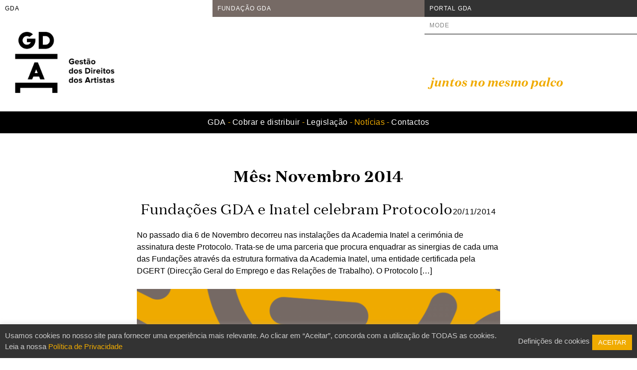

--- FILE ---
content_type: text/html; charset=UTF-8
request_url: https://www.gda.pt/2014/11/
body_size: 11638
content:
<!doctype html>
<html lang="pt-pt">
<head>
	<!-- Global site tag (gtag.js) - Google Analytics -->
	
	
	<meta charset="UTF-8">
	<meta name="viewport" content="width=device-width, initial-scale=1">
	<link rel="profile" href="https://gmpg.org/xfn/11">
	<meta name='robots' content='noindex, follow' />
	<style>img:is([sizes="auto" i], [sizes^="auto," i]) { contain-intrinsic-size: 3000px 1500px }</style>
	
	<!-- This site is optimized with the Yoast SEO plugin v25.9 - https://yoast.com/wordpress/plugins/seo/ -->
	<title>Novembro 2014 &#8211; GDA</title>
	<meta property="og:locale" content="pt_PT" />
	<meta property="og:type" content="website" />
	<meta property="og:title" content="Novembro 2014 &#8211; GDA" />
	<meta property="og:url" content="https://www.gda.pt/2014/11/" />
	<meta property="og:site_name" content="GDA" />
	<meta property="og:image" content="https://www.gda.pt/wp-content/uploads/2021/07/GDAtripleA.png" />
	<meta property="og:image:width" content="1462" />
	<meta property="og:image:height" content="428" />
	<meta property="og:image:type" content="image/png" />
	<meta name="twitter:card" content="summary_large_image" />
	<meta name="twitter:site" content="@Fundacao_GDA" />
	<script data-jetpack-boost="ignore" type="application/ld+json" class="yoast-schema-graph">{"@context":"https://schema.org","@graph":[{"@type":"CollectionPage","@id":"https://www.gda.pt/2014/11/","url":"https://www.gda.pt/2014/11/","name":"Novembro 2014 &#8211; GDA","isPartOf":{"@id":"https://www.gda.pt/#website"},"primaryImageOfPage":{"@id":"https://www.gda.pt/2014/11/#primaryimage"},"image":{"@id":"https://www.gda.pt/2014/11/#primaryimage"},"thumbnailUrl":"https://www.gda.pt/wp-content/uploads/2020/04/fGDA_Img_Noticia_08.png","breadcrumb":{"@id":"https://www.gda.pt/2014/11/#breadcrumb"},"inLanguage":"pt-PT"},{"@type":"ImageObject","inLanguage":"pt-PT","@id":"https://www.gda.pt/2014/11/#primaryimage","url":"https://www.gda.pt/wp-content/uploads/2020/04/fGDA_Img_Noticia_08.png","contentUrl":"https://www.gda.pt/wp-content/uploads/2020/04/fGDA_Img_Noticia_08.png","width":1600,"height":900},{"@type":"BreadcrumbList","@id":"https://www.gda.pt/2014/11/#breadcrumb","itemListElement":[{"@type":"ListItem","position":1,"name":"Home","item":"https://www.gda.pt/"},{"@type":"ListItem","position":2,"name":"Archives for Novembro 2014"}]},{"@type":"WebSite","@id":"https://www.gda.pt/#website","url":"https://www.gda.pt/","name":"GDA","description":"Juntos no mesmo palco","publisher":{"@id":"https://www.gda.pt/#organization"},"potentialAction":[{"@type":"SearchAction","target":{"@type":"EntryPoint","urlTemplate":"https://www.gda.pt/?s={search_term_string}"},"query-input":{"@type":"PropertyValueSpecification","valueRequired":true,"valueName":"search_term_string"}}],"inLanguage":"pt-PT"},{"@type":"Organization","@id":"https://www.gda.pt/#organization","name":"GDA — Gestão dos Direitos dos Artistas","url":"https://www.gda.pt/","logo":{"@type":"ImageObject","inLanguage":"pt-PT","@id":"https://www.gda.pt/#/schema/logo/image/","url":"https://www.gda.pt/wp-content/uploads/2020/09/GDA-Marca-Hor-RGB-Positiva-e1601478813897.jpg","contentUrl":"https://www.gda.pt/wp-content/uploads/2020/09/GDA-Marca-Hor-RGB-Positiva-e1601478813897.jpg","width":700,"height":501,"caption":"GDA — Gestão dos Direitos dos Artistas"},"image":{"@id":"https://www.gda.pt/#/schema/logo/image/"},"sameAs":["https://www.facebook.com/fundacaogda/","https://x.com/Fundacao_GDA","https://www.instagram.com/fundacao_gda","https://www.linkedin.com/company/fundação-gda/"]}]}</script>
	<!-- / Yoast SEO plugin. -->


<link rel='dns-prefetch' href='//ajax.googleapis.com' />
<link rel='dns-prefetch' href='//stats.wp.com' />
<link rel='preconnect' href='//c0.wp.com' />
<link rel="alternate" type="application/rss+xml" title="GDA &raquo; Feed" href="https://www.gda.pt/feed/" />
<link rel="alternate" type="application/rss+xml" title="GDA &raquo; Feed de comentários" href="https://www.gda.pt/comments/feed/" />
<link rel='stylesheet' id='all-css-dee7e1ef8a78e4fd5336aa1ec8a3551c' href='https://www.gda.pt/wp-content/boost-cache/static/a2db0dfc98.min.css' type='text/css' media='all' />
<style id='classic-theme-styles-inline-css'>
/*! This file is auto-generated */
.wp-block-button__link{color:#fff;background-color:#32373c;border-radius:9999px;box-shadow:none;text-decoration:none;padding:calc(.667em + 2px) calc(1.333em + 2px);font-size:1.125em}.wp-block-file__button{background:#32373c;color:#fff;text-decoration:none}
</style>
<style id='jetpack-sharing-buttons-style-inline-css'>
.jetpack-sharing-buttons__services-list{display:flex;flex-direction:row;flex-wrap:wrap;gap:0;list-style-type:none;margin:5px;padding:0}.jetpack-sharing-buttons__services-list.has-small-icon-size{font-size:12px}.jetpack-sharing-buttons__services-list.has-normal-icon-size{font-size:16px}.jetpack-sharing-buttons__services-list.has-large-icon-size{font-size:24px}.jetpack-sharing-buttons__services-list.has-huge-icon-size{font-size:36px}@media print{.jetpack-sharing-buttons__services-list{display:none!important}}.editor-styles-wrapper .wp-block-jetpack-sharing-buttons{gap:0;padding-inline-start:0}ul.jetpack-sharing-buttons__services-list.has-background{padding:1.25em 2.375em}
</style>
<style id='global-styles-inline-css'>
:root{--wp--preset--aspect-ratio--square: 1;--wp--preset--aspect-ratio--4-3: 4/3;--wp--preset--aspect-ratio--3-4: 3/4;--wp--preset--aspect-ratio--3-2: 3/2;--wp--preset--aspect-ratio--2-3: 2/3;--wp--preset--aspect-ratio--16-9: 16/9;--wp--preset--aspect-ratio--9-16: 9/16;--wp--preset--color--black: #000000;--wp--preset--color--cyan-bluish-gray: #abb8c3;--wp--preset--color--white: #ffffff;--wp--preset--color--pale-pink: #f78da7;--wp--preset--color--vivid-red: #cf2e2e;--wp--preset--color--luminous-vivid-orange: #ff6900;--wp--preset--color--luminous-vivid-amber: #fcb900;--wp--preset--color--light-green-cyan: #7bdcb5;--wp--preset--color--vivid-green-cyan: #00d084;--wp--preset--color--pale-cyan-blue: #8ed1fc;--wp--preset--color--vivid-cyan-blue: #0693e3;--wp--preset--color--vivid-purple: #9b51e0;--wp--preset--gradient--vivid-cyan-blue-to-vivid-purple: linear-gradient(135deg,rgba(6,147,227,1) 0%,rgb(155,81,224) 100%);--wp--preset--gradient--light-green-cyan-to-vivid-green-cyan: linear-gradient(135deg,rgb(122,220,180) 0%,rgb(0,208,130) 100%);--wp--preset--gradient--luminous-vivid-amber-to-luminous-vivid-orange: linear-gradient(135deg,rgba(252,185,0,1) 0%,rgba(255,105,0,1) 100%);--wp--preset--gradient--luminous-vivid-orange-to-vivid-red: linear-gradient(135deg,rgba(255,105,0,1) 0%,rgb(207,46,46) 100%);--wp--preset--gradient--very-light-gray-to-cyan-bluish-gray: linear-gradient(135deg,rgb(238,238,238) 0%,rgb(169,184,195) 100%);--wp--preset--gradient--cool-to-warm-spectrum: linear-gradient(135deg,rgb(74,234,220) 0%,rgb(151,120,209) 20%,rgb(207,42,186) 40%,rgb(238,44,130) 60%,rgb(251,105,98) 80%,rgb(254,248,76) 100%);--wp--preset--gradient--blush-light-purple: linear-gradient(135deg,rgb(255,206,236) 0%,rgb(152,150,240) 100%);--wp--preset--gradient--blush-bordeaux: linear-gradient(135deg,rgb(254,205,165) 0%,rgb(254,45,45) 50%,rgb(107,0,62) 100%);--wp--preset--gradient--luminous-dusk: linear-gradient(135deg,rgb(255,203,112) 0%,rgb(199,81,192) 50%,rgb(65,88,208) 100%);--wp--preset--gradient--pale-ocean: linear-gradient(135deg,rgb(255,245,203) 0%,rgb(182,227,212) 50%,rgb(51,167,181) 100%);--wp--preset--gradient--electric-grass: linear-gradient(135deg,rgb(202,248,128) 0%,rgb(113,206,126) 100%);--wp--preset--gradient--midnight: linear-gradient(135deg,rgb(2,3,129) 0%,rgb(40,116,252) 100%);--wp--preset--font-size--small: 13px;--wp--preset--font-size--medium: 20px;--wp--preset--font-size--large: 36px;--wp--preset--font-size--x-large: 42px;--wp--preset--spacing--20: 0.44rem;--wp--preset--spacing--30: 0.67rem;--wp--preset--spacing--40: 1rem;--wp--preset--spacing--50: 1.5rem;--wp--preset--spacing--60: 2.25rem;--wp--preset--spacing--70: 3.38rem;--wp--preset--spacing--80: 5.06rem;--wp--preset--shadow--natural: 6px 6px 9px rgba(0, 0, 0, 0.2);--wp--preset--shadow--deep: 12px 12px 50px rgba(0, 0, 0, 0.4);--wp--preset--shadow--sharp: 6px 6px 0px rgba(0, 0, 0, 0.2);--wp--preset--shadow--outlined: 6px 6px 0px -3px rgba(255, 255, 255, 1), 6px 6px rgba(0, 0, 0, 1);--wp--preset--shadow--crisp: 6px 6px 0px rgba(0, 0, 0, 1);}:where(.is-layout-flex){gap: 0.5em;}:where(.is-layout-grid){gap: 0.5em;}body .is-layout-flex{display: flex;}.is-layout-flex{flex-wrap: wrap;align-items: center;}.is-layout-flex > :is(*, div){margin: 0;}body .is-layout-grid{display: grid;}.is-layout-grid > :is(*, div){margin: 0;}:where(.wp-block-columns.is-layout-flex){gap: 2em;}:where(.wp-block-columns.is-layout-grid){gap: 2em;}:where(.wp-block-post-template.is-layout-flex){gap: 1.25em;}:where(.wp-block-post-template.is-layout-grid){gap: 1.25em;}.has-black-color{color: var(--wp--preset--color--black) !important;}.has-cyan-bluish-gray-color{color: var(--wp--preset--color--cyan-bluish-gray) !important;}.has-white-color{color: var(--wp--preset--color--white) !important;}.has-pale-pink-color{color: var(--wp--preset--color--pale-pink) !important;}.has-vivid-red-color{color: var(--wp--preset--color--vivid-red) !important;}.has-luminous-vivid-orange-color{color: var(--wp--preset--color--luminous-vivid-orange) !important;}.has-luminous-vivid-amber-color{color: var(--wp--preset--color--luminous-vivid-amber) !important;}.has-light-green-cyan-color{color: var(--wp--preset--color--light-green-cyan) !important;}.has-vivid-green-cyan-color{color: var(--wp--preset--color--vivid-green-cyan) !important;}.has-pale-cyan-blue-color{color: var(--wp--preset--color--pale-cyan-blue) !important;}.has-vivid-cyan-blue-color{color: var(--wp--preset--color--vivid-cyan-blue) !important;}.has-vivid-purple-color{color: var(--wp--preset--color--vivid-purple) !important;}.has-black-background-color{background-color: var(--wp--preset--color--black) !important;}.has-cyan-bluish-gray-background-color{background-color: var(--wp--preset--color--cyan-bluish-gray) !important;}.has-white-background-color{background-color: var(--wp--preset--color--white) !important;}.has-pale-pink-background-color{background-color: var(--wp--preset--color--pale-pink) !important;}.has-vivid-red-background-color{background-color: var(--wp--preset--color--vivid-red) !important;}.has-luminous-vivid-orange-background-color{background-color: var(--wp--preset--color--luminous-vivid-orange) !important;}.has-luminous-vivid-amber-background-color{background-color: var(--wp--preset--color--luminous-vivid-amber) !important;}.has-light-green-cyan-background-color{background-color: var(--wp--preset--color--light-green-cyan) !important;}.has-vivid-green-cyan-background-color{background-color: var(--wp--preset--color--vivid-green-cyan) !important;}.has-pale-cyan-blue-background-color{background-color: var(--wp--preset--color--pale-cyan-blue) !important;}.has-vivid-cyan-blue-background-color{background-color: var(--wp--preset--color--vivid-cyan-blue) !important;}.has-vivid-purple-background-color{background-color: var(--wp--preset--color--vivid-purple) !important;}.has-black-border-color{border-color: var(--wp--preset--color--black) !important;}.has-cyan-bluish-gray-border-color{border-color: var(--wp--preset--color--cyan-bluish-gray) !important;}.has-white-border-color{border-color: var(--wp--preset--color--white) !important;}.has-pale-pink-border-color{border-color: var(--wp--preset--color--pale-pink) !important;}.has-vivid-red-border-color{border-color: var(--wp--preset--color--vivid-red) !important;}.has-luminous-vivid-orange-border-color{border-color: var(--wp--preset--color--luminous-vivid-orange) !important;}.has-luminous-vivid-amber-border-color{border-color: var(--wp--preset--color--luminous-vivid-amber) !important;}.has-light-green-cyan-border-color{border-color: var(--wp--preset--color--light-green-cyan) !important;}.has-vivid-green-cyan-border-color{border-color: var(--wp--preset--color--vivid-green-cyan) !important;}.has-pale-cyan-blue-border-color{border-color: var(--wp--preset--color--pale-cyan-blue) !important;}.has-vivid-cyan-blue-border-color{border-color: var(--wp--preset--color--vivid-cyan-blue) !important;}.has-vivid-purple-border-color{border-color: var(--wp--preset--color--vivid-purple) !important;}.has-vivid-cyan-blue-to-vivid-purple-gradient-background{background: var(--wp--preset--gradient--vivid-cyan-blue-to-vivid-purple) !important;}.has-light-green-cyan-to-vivid-green-cyan-gradient-background{background: var(--wp--preset--gradient--light-green-cyan-to-vivid-green-cyan) !important;}.has-luminous-vivid-amber-to-luminous-vivid-orange-gradient-background{background: var(--wp--preset--gradient--luminous-vivid-amber-to-luminous-vivid-orange) !important;}.has-luminous-vivid-orange-to-vivid-red-gradient-background{background: var(--wp--preset--gradient--luminous-vivid-orange-to-vivid-red) !important;}.has-very-light-gray-to-cyan-bluish-gray-gradient-background{background: var(--wp--preset--gradient--very-light-gray-to-cyan-bluish-gray) !important;}.has-cool-to-warm-spectrum-gradient-background{background: var(--wp--preset--gradient--cool-to-warm-spectrum) !important;}.has-blush-light-purple-gradient-background{background: var(--wp--preset--gradient--blush-light-purple) !important;}.has-blush-bordeaux-gradient-background{background: var(--wp--preset--gradient--blush-bordeaux) !important;}.has-luminous-dusk-gradient-background{background: var(--wp--preset--gradient--luminous-dusk) !important;}.has-pale-ocean-gradient-background{background: var(--wp--preset--gradient--pale-ocean) !important;}.has-electric-grass-gradient-background{background: var(--wp--preset--gradient--electric-grass) !important;}.has-midnight-gradient-background{background: var(--wp--preset--gradient--midnight) !important;}.has-small-font-size{font-size: var(--wp--preset--font-size--small) !important;}.has-medium-font-size{font-size: var(--wp--preset--font-size--medium) !important;}.has-large-font-size{font-size: var(--wp--preset--font-size--large) !important;}.has-x-large-font-size{font-size: var(--wp--preset--font-size--x-large) !important;}
:where(.wp-block-post-template.is-layout-flex){gap: 1.25em;}:where(.wp-block-post-template.is-layout-grid){gap: 1.25em;}
:where(.wp-block-columns.is-layout-flex){gap: 2em;}:where(.wp-block-columns.is-layout-grid){gap: 2em;}
:root :where(.wp-block-pullquote){font-size: 1.5em;line-height: 1.6;}
</style>




<link rel="https://api.w.org/" href="https://www.gda.pt/wp-json/" />
<meta name="generator" content="WPML ver:4.8.1 stt:41;" />
	<style>img#wpstats{display:none}</style>
			
	
		<style type="text/css">
					.site-title,
			.site-description {
				position: absolute;
				clip: rect(1px, 1px, 1px, 1px);
			}
				</style>
		<link rel="icon" href="https://www.gda.pt/wp-content/uploads/2020/04/cropped-logo_gda_icon-32x32.png" sizes="32x32" />
<link rel="icon" href="https://www.gda.pt/wp-content/uploads/2020/04/cropped-logo_gda_icon-192x192.png" sizes="192x192" />
<link rel="apple-touch-icon" href="https://www.gda.pt/wp-content/uploads/2020/04/cropped-logo_gda_icon-180x180.png" />
<meta name="msapplication-TileImage" content="https://www.gda.pt/wp-content/uploads/2020/04/cropped-logo_gda_icon-270x270.png" />
	<link type="text/css" rel="stylesheet" href="//fast.fonts.net/cssapi/511b79ac-07a4-46e5-aab9-0aacca15430f.css">
    <link type="text/css" rel="stylesheet" href="https://use.fontawesome.com/e7b609b956.css" media="all">
</head>

<body class="archive date wp-custom-logo wp-theme-gda hfeed">
<!-- CROSS NAV -->
<nav class="cross-nav">
	<a href="#" class="cross-link-gda active">GDA</a>	
	<a href="https://www.fundacaogda.pt" class="cross-link-fgda">FUNDAÇÃO GDA</a>
	<a href="https://portal.gda.pt/Login.aspx" class="cross-link-extra" target="_blank">PORTAL GDA</a>
</nav>
<!-- /CROSS NAV -->

<div id="page" class="site">
	<a class="skip-link screen-reader-text" href="#content">Skip to content</a>
	<header id="masthead" class="site-header">
		<div class="moto">juntos no mesmo palco</div>
		<div class="site-branding">
			<a href="https://www.gda.pt/" class="custom-logo-link" rel="home"><img width="1000" height="613" src="https://www.gda.pt/wp-content/uploads/2020/04/logo_gda_crop.jpg" class="custom-logo" alt="GDA" decoding="async" fetchpriority="high" srcset="https://www.gda.pt/wp-content/uploads/2020/04/logo_gda_crop.jpg 1000w, https://www.gda.pt/wp-content/uploads/2020/04/logo_gda_crop-300x184.jpg 300w, https://www.gda.pt/wp-content/uploads/2020/04/logo_gda_crop-768x471.jpg 768w" sizes="(max-width: 1000px) 100vw, 1000px" /></a>				<p class="site-title"><a href="https://www.gda.pt/" rel="home">GDA</a></p>
								<p class="site-description">Juntos no mesmo palco</p>
					</div><!-- .site-branding -->
		<!-- Custom Menu -->
		<ul id="menu-header-menu" class="menu"><li id="menu-item-28" class="menu-item menu-item-type-custom menu-item-object-custom menu-item-28"><a target="_blank" href="https://mode.fundacaogda.pt">MODE</a></li>
</ul>		<!-- /Custom Menu -->
	</header><!-- #masthead -->
	<nav id="site-navigation" class="main-navigation">
		<button class="menu-toggle" aria-controls="primary-menu" aria-expanded="false"></button>
		<ul id="primary-menu" class="menu"><li id="menu-item-23" class="menu-item menu-item-type-post_type menu-item-object-page menu-item-has-children menu-item-23"><a href="https://www.gda.pt/gda/">GDA</a>
<ul class="sub-menu">
	<li id="menu-item-32" class="menu-item menu-item-type-post_type menu-item-object-page menu-item-32"><a href="https://www.gda.pt/gda/quem-somos/">Quem somos?</a></li>
	<li id="menu-item-289" class="menu-item menu-item-type-post_type menu-item-object-page menu-item-289"><a href="https://www.gda.pt/gda/o-que-fazemos/">O que fazemos?</a></li>
	<li id="menu-item-348" class="menu-item menu-item-type-post_type menu-item-object-page menu-item-348"><a href="https://www.gda.pt/gda/transparencia/">Transparência</a></li>
	<li id="menu-item-347" class="menu-item menu-item-type-post_type menu-item-object-page menu-item-347"><a href="https://www.gda.pt/gda/representantes-estrangeiros/">Representantes Estrangeiros</a></li>
	<li id="menu-item-346" class="menu-item menu-item-type-post_type menu-item-object-page menu-item-346"><a href="https://www.gda.pt/gda/outras-entidades/">Outras Entidades</a></li>
	<li id="menu-item-345" class="menu-item menu-item-type-post_type menu-item-object-page menu-item-345"><a href="https://www.gda.pt/gda/equipa/">Equipa</a></li>
</ul>
</li>
<li id="menu-item-22" class="menu-item menu-item-type-post_type menu-item-object-page menu-item-has-children menu-item-22"><a href="https://www.gda.pt/cobrar-e-distribuir/">Cobrar e distribuir</a>
<ul class="sub-menu">
	<li id="menu-item-440" class="menu-item menu-item-type-post_type menu-item-object-page menu-item-440"><a href="https://www.gda.pt/cobrar-e-distribuir/inscricao/">Inscrição</a></li>
	<li id="menu-item-437" class="menu-item menu-item-type-post_type menu-item-object-page menu-item-437"><a href="https://www.gda.pt/cobrar-e-distribuir/apoio-ao-cooperador/">Apoio ao Cooperador</a></li>
	<li id="menu-item-441" class="menu-item menu-item-type-post_type menu-item-object-page menu-item-441"><a href="https://www.gda.pt/cobrar-e-distribuir/registo-de-repertorio/">Registo de Repertório</a></li>
	<li id="menu-item-438" class="menu-item menu-item-type-post_type menu-item-object-page menu-item-438"><a href="https://www.gda.pt/cobrar-e-distribuir/cobrancas-e-tarifas/">Cobranças e Tarifas</a></li>
	<li id="menu-item-439" class="menu-item menu-item-type-post_type menu-item-object-page menu-item-439"><a href="https://www.gda.pt/cobrar-e-distribuir/distribuicao/">Distribuição</a></li>
</ul>
</li>
<li id="menu-item-21" class="menu-item menu-item-type-post_type menu-item-object-page menu-item-has-children menu-item-21"><a href="https://www.gda.pt/legislacao/">Legislação</a>
<ul class="sub-menu">
	<li id="menu-item-444" class="menu-item menu-item-type-post_type menu-item-object-page menu-item-444"><a href="https://www.gda.pt/legislacao/legislacao/">Legislação</a></li>
	<li id="menu-item-442" class="menu-item menu-item-type-post_type menu-item-object-page menu-item-442"><a href="https://www.gda.pt/legislacao/comentarios-juridicos/">Comentário Jurídico</a></li>
	<li id="menu-item-443" class="menu-item menu-item-type-post_type menu-item-object-page menu-item-443"><a href="https://www.gda.pt/legislacao/documentos-uteis/">Documentos Úteis</a></li>
</ul>
</li>
<li id="menu-item-313" class="menu-item menu-item-type-post_type menu-item-object-page current_page_parent menu-item-313"><a href="https://www.gda.pt/noticias/">Notícias</a></li>
<li id="menu-item-20" class="menu-item menu-item-type-post_type menu-item-object-page menu-item-20"><a href="https://www.gda.pt/contactos/">Contactos</a></li>
</ul>	</nav><!-- #site-navigation -->
	<div id="content" class="site-content">

	<div id="primary" class="content-area">
		<main id="main" class="site-main">

		
			<header class="page-header">
				<h1 class="page-title">Mês: <span>Novembro 2014</span></h1>			</header><!-- .page-header -->

			
<article id="post-865" class="post-865 post type-post status-publish format-standard has-post-thumbnail hentry category-protocolos">
	<header class="entry-header">
		<h1 class="entry-title">Fundações GDA e Inatel celebram Protocolo<span class="entry-date">20/11/2014</span></h1>
	</header><!-- .entry-header -->

	<p>No passado dia 6 de Novembro decorreu nas instalações da Academia Inatel a cerimónia de assinatura deste Protocolo. Trata-se de uma parceria que procura enquadrar as sinergias de cada uma das Fundações através da estrutura formativa da Academia Inatel, uma entidade certificada pela DGERT (Direcção Geral do Emprego e das Relações de Trabalho). O Protocolo [&hellip;]</p>

	
		<a class="post-thumbnail" href="https://www.gda.pt/fundacoes-gda-e-inatel-celebram-protocolo/" aria-hidden="true" tabindex="-1">
			<img width="1600" height="900" src="https://www.gda.pt/wp-content/uploads/2020/04/fGDA_Img_Noticia_08.png" class="attachment-post-thumbnail size-post-thumbnail wp-post-image" alt="Fundações GDA e Inatel celebram Protocolo" decoding="async" srcset="https://www.gda.pt/wp-content/uploads/2020/04/fGDA_Img_Noticia_08.png 1600w, https://www.gda.pt/wp-content/uploads/2020/04/fGDA_Img_Noticia_08-300x169.png 300w, https://www.gda.pt/wp-content/uploads/2020/04/fGDA_Img_Noticia_08-1024x576.png 1024w, https://www.gda.pt/wp-content/uploads/2020/04/fGDA_Img_Noticia_08-768x432.png 768w, https://www.gda.pt/wp-content/uploads/2020/04/fGDA_Img_Noticia_08-1536x864.png 1536w" sizes="(max-width: 1600px) 100vw, 1600px" />		</a>

			
	<ul class="post-categories">
	<li><a href="https://www.gda.pt/category/protocolos/" rel="category tag">Protocolos</a></li></ul>
	<div class="entry-content">
		<p>No passado dia 6 de Novembro decorreu nas instalações da Academia Inatel a cerimónia de assinatura deste Protocolo. Trata-se de uma parceria que procura enquadrar as sinergias de cada uma das Fundações através da estrutura formativa da Academia Inatel, uma entidade certificada pela DGERT (Direcção Geral do Emprego e das Relações de Trabalho).</p>
<p>O Protocolo prevê a atribuição de 2 Bolsas GDA/Inatel para o Curso de Teatro Musical – Formação de Actores, incumbindo ainda à Fundação GDA a nomeação de um dos membros do júri para a atribuição de bolsas.</p>
<p>A Fundação GDA e a Academia Inatel realizarão acções de formação no âmbito das artes cénicas, nomeadamente da luminotecnia, sonoplastia, cenografia ou música, num total máximo de 300 horas anuais.</p>
<p>Aos beneficiários dos programas da Fundação GDA são garantidas as mesmas condições oferecidas aos associados do INATEL. Os cursos da Academia serão regularmente divulgados através da <strong>Gazeta dos Artistas</strong>.</p>
<p>O protocolo prevê ainda para a FGDA condições especiais de acesso, tanto às instalações desportivas e hoteleiras do INATEL, como ao Teatro da Trindade e Academia Inatel.</p>
<p>__</p>
<p>Pedro Oliveira – Diretor Geral da GDA<br />Pedro Wallenstein – Presidente da GDA<br />Fernando Ribeiro Mendes – Presidente do Conselho de Administração da INATEL &#8211; Fundação INATEL<br />José Manuel da Costa Soares – Vice-Presidente da INATEL &#8211; Fundação INATEL</p>
	</div><!-- .entry-content -->
</article><!-- #post-865 -->

<article id="post-866" class="post-866 post type-post status-publish format-standard has-post-thumbnail hentry category-sem-categoria">
	<header class="entry-header">
		<h1 class="entry-title">Cartão de Saúde Activcare Geral para o Agregado Familiar<span class="entry-date">06/11/2014</span></h1>
	</header><!-- .entry-header -->

	<p>Está satisfeito com o seu Cartão de Saúde FGDA Activcare? Perante o interesse manifesto por muitos Cooperadores, a Fundação GDA celebrou um protocolo com a Fidelidade Companhia de Seguros, S.A., que lhe dá a possibilidade de adquirir o Cartão de Saúde para os seus familiares com as mesmas vantagens que o seu, com um valor [&hellip;]</p>

	
		<a class="post-thumbnail" href="https://www.gda.pt/cartao-de-saude-activcare-geral-para-o-agregado-familiar/" aria-hidden="true" tabindex="-1">
			<img width="1600" height="900" src="https://www.gda.pt/wp-content/uploads/2020/04/fGDA_Img_Noticia_08.png" class="attachment-post-thumbnail size-post-thumbnail wp-post-image" alt="Cartão de Saúde Activcare Geral para o Agregado Familiar" decoding="async" srcset="https://www.gda.pt/wp-content/uploads/2020/04/fGDA_Img_Noticia_08.png 1600w, https://www.gda.pt/wp-content/uploads/2020/04/fGDA_Img_Noticia_08-300x169.png 300w, https://www.gda.pt/wp-content/uploads/2020/04/fGDA_Img_Noticia_08-1024x576.png 1024w, https://www.gda.pt/wp-content/uploads/2020/04/fGDA_Img_Noticia_08-768x432.png 768w, https://www.gda.pt/wp-content/uploads/2020/04/fGDA_Img_Noticia_08-1536x864.png 1536w" sizes="(max-width: 1600px) 100vw, 1600px" />		</a>

			
	<ul class="post-categories">
	<li><a href="https://www.gda.pt/category/sem-categoria/" rel="category tag">Sem categoria</a></li></ul>
	<div class="entry-content">
		<p>Está satisfeito com o seu Cartão de Saúde FGDA Activcare? Perante o interesse manifesto por muitos Cooperadores, a Fundação GDA celebrou um protocolo com a Fidelidade Companhia de Seguros, S.A., que lhe dá a possibilidade de adquirir o Cartão de Saúde para os seus familiares com as mesmas vantagens que o seu, com um valor de anuidade muito reduzido.</p>
<p>Por apenas 25€ por ano, os seus familiares poderão usufruir de descontos imediatos em consultas de diversas especialidades médicas, serviços de estomatologia, exames complementares de diagnóstico, tratamentos e em diversos locais de atendimento da Rede de Parcerias Multicare, tais como óticas, health clubs, clínicas de beleza, entre outros.</p>
	</div><!-- .entry-content -->
</article><!-- #post-866 -->

		</main><!-- #main -->
	</div><!-- #primary -->


<aside id="secondary" class="widget-area">
	
		<section id="recent-posts-2" class="widget widget_recent_entries">
		<h2 class="widget-title">Recent Posts</h2>
		<ul>
											<li>
					<a href="https://www.gda.pt/assembleia-geral-da-gda-realiza-se-a-10-de-fevereiro-no-porto/">Assembleia-Geral da GDA realiza-se a 10 de fevereiro no Porto</a>
									</li>
											<li>
					<a href="https://www.gda.pt/minisserie-descomplica-os-teus-direitos/">GDA lança minissérie de vídeos animados “Descomplica os teus direitos”</a>
									</li>
											<li>
					<a href="https://www.gda.pt/cooperadores-da-gda-reelegem-direcao-para-um-novo-mandato/">Cooperadores da GDA reelegem direção para um novo mandato</a>
									</li>
											<li>
					<a href="https://www.gda.pt/entrevista-mode-luis-sampaio/">Entrevista a Luís Sampaio: A evolução do Programa MODE relatada por um dos seus fundadores</a>
									</li>
											<li>
					<a href="https://www.gda.pt/inquerito-europeu-atores/">Atores e atrizes: este é um momento raro em que a vossa voz pode influenciar o futuro</a>
									</li>
					</ul>

		</section><section id="recent-comments-2" class="widget widget_recent_comments"><h2 class="widget-title">Recent Comments</h2><ul id="recentcomments"></ul></section><section id="archives-2" class="widget widget_archive"><h2 class="widget-title">Archives</h2>
			<ul>
					<li><a href='https://www.gda.pt/2026/01/'>Janeiro 2026</a></li>
	<li><a href='https://www.gda.pt/2025/12/'>Dezembro 2025</a></li>
	<li><a href='https://www.gda.pt/2025/11/'>Novembro 2025</a></li>
	<li><a href='https://www.gda.pt/2025/10/'>Outubro 2025</a></li>
	<li><a href='https://www.gda.pt/2025/07/'>Julho 2025</a></li>
	<li><a href='https://www.gda.pt/2025/05/'>Maio 2025</a></li>
	<li><a href='https://www.gda.pt/2025/04/'>Abril 2025</a></li>
	<li><a href='https://www.gda.pt/2025/03/'>Março 2025</a></li>
	<li><a href='https://www.gda.pt/2025/01/'>Janeiro 2025</a></li>
	<li><a href='https://www.gda.pt/2024/12/'>Dezembro 2024</a></li>
	<li><a href='https://www.gda.pt/2024/11/'>Novembro 2024</a></li>
	<li><a href='https://www.gda.pt/2024/10/'>Outubro 2024</a></li>
	<li><a href='https://www.gda.pt/2024/06/'>Junho 2024</a></li>
	<li><a href='https://www.gda.pt/2024/05/'>Maio 2024</a></li>
	<li><a href='https://www.gda.pt/2024/04/'>Abril 2024</a></li>
	<li><a href='https://www.gda.pt/2024/03/'>Março 2024</a></li>
	<li><a href='https://www.gda.pt/2023/12/'>Dezembro 2023</a></li>
	<li><a href='https://www.gda.pt/2023/07/'>Julho 2023</a></li>
	<li><a href='https://www.gda.pt/2023/06/'>Junho 2023</a></li>
	<li><a href='https://www.gda.pt/2023/05/'>Maio 2023</a></li>
	<li><a href='https://www.gda.pt/2023/04/'>Abril 2023</a></li>
	<li><a href='https://www.gda.pt/2023/02/'>Fevereiro 2023</a></li>
	<li><a href='https://www.gda.pt/2022/12/'>Dezembro 2022</a></li>
	<li><a href='https://www.gda.pt/2022/11/'>Novembro 2022</a></li>
	<li><a href='https://www.gda.pt/2022/09/'>Setembro 2022</a></li>
	<li><a href='https://www.gda.pt/2022/07/'>Julho 2022</a></li>
	<li><a href='https://www.gda.pt/2022/06/'>Junho 2022</a></li>
	<li><a href='https://www.gda.pt/2022/05/'>Maio 2022</a></li>
	<li><a href='https://www.gda.pt/2022/04/'>Abril 2022</a></li>
	<li><a href='https://www.gda.pt/2022/03/'>Março 2022</a></li>
	<li><a href='https://www.gda.pt/2022/02/'>Fevereiro 2022</a></li>
	<li><a href='https://www.gda.pt/2022/01/'>Janeiro 2022</a></li>
	<li><a href='https://www.gda.pt/2021/12/'>Dezembro 2021</a></li>
	<li><a href='https://www.gda.pt/2021/11/'>Novembro 2021</a></li>
	<li><a href='https://www.gda.pt/2021/10/'>Outubro 2021</a></li>
	<li><a href='https://www.gda.pt/2021/09/'>Setembro 2021</a></li>
	<li><a href='https://www.gda.pt/2021/08/'>Agosto 2021</a></li>
	<li><a href='https://www.gda.pt/2021/07/'>Julho 2021</a></li>
	<li><a href='https://www.gda.pt/2021/06/'>Junho 2021</a></li>
	<li><a href='https://www.gda.pt/2021/05/'>Maio 2021</a></li>
	<li><a href='https://www.gda.pt/2021/04/'>Abril 2021</a></li>
	<li><a href='https://www.gda.pt/2021/02/'>Fevereiro 2021</a></li>
	<li><a href='https://www.gda.pt/2021/01/'>Janeiro 2021</a></li>
	<li><a href='https://www.gda.pt/2020/12/'>Dezembro 2020</a></li>
	<li><a href='https://www.gda.pt/2020/11/'>Novembro 2020</a></li>
	<li><a href='https://www.gda.pt/2020/10/'>Outubro 2020</a></li>
	<li><a href='https://www.gda.pt/2020/09/'>Setembro 2020</a></li>
	<li><a href='https://www.gda.pt/2020/07/'>Julho 2020</a></li>
	<li><a href='https://www.gda.pt/2020/06/'>Junho 2020</a></li>
	<li><a href='https://www.gda.pt/2020/05/'>Maio 2020</a></li>
	<li><a href='https://www.gda.pt/2020/04/'>Abril 2020</a></li>
	<li><a href='https://www.gda.pt/2020/03/'>Março 2020</a></li>
	<li><a href='https://www.gda.pt/2020/02/'>Fevereiro 2020</a></li>
	<li><a href='https://www.gda.pt/2020/01/'>Janeiro 2020</a></li>
	<li><a href='https://www.gda.pt/2019/12/'>Dezembro 2019</a></li>
	<li><a href='https://www.gda.pt/2019/11/'>Novembro 2019</a></li>
	<li><a href='https://www.gda.pt/2019/10/'>Outubro 2019</a></li>
	<li><a href='https://www.gda.pt/2019/09/'>Setembro 2019</a></li>
	<li><a href='https://www.gda.pt/2019/07/'>Julho 2019</a></li>
	<li><a href='https://www.gda.pt/2019/06/'>Junho 2019</a></li>
	<li><a href='https://www.gda.pt/2019/05/'>Maio 2019</a></li>
	<li><a href='https://www.gda.pt/2019/04/'>Abril 2019</a></li>
	<li><a href='https://www.gda.pt/2019/03/'>Março 2019</a></li>
	<li><a href='https://www.gda.pt/2018/12/'>Dezembro 2018</a></li>
	<li><a href='https://www.gda.pt/2018/11/'>Novembro 2018</a></li>
	<li><a href='https://www.gda.pt/2018/10/'>Outubro 2018</a></li>
	<li><a href='https://www.gda.pt/2018/09/'>Setembro 2018</a></li>
	<li><a href='https://www.gda.pt/2018/08/'>Agosto 2018</a></li>
	<li><a href='https://www.gda.pt/2018/07/'>Julho 2018</a></li>
	<li><a href='https://www.gda.pt/2018/06/'>Junho 2018</a></li>
	<li><a href='https://www.gda.pt/2018/05/'>Maio 2018</a></li>
	<li><a href='https://www.gda.pt/2018/04/'>Abril 2018</a></li>
	<li><a href='https://www.gda.pt/2018/03/'>Março 2018</a></li>
	<li><a href='https://www.gda.pt/2018/02/'>Fevereiro 2018</a></li>
	<li><a href='https://www.gda.pt/2018/01/'>Janeiro 2018</a></li>
	<li><a href='https://www.gda.pt/2017/12/'>Dezembro 2017</a></li>
	<li><a href='https://www.gda.pt/2017/11/'>Novembro 2017</a></li>
	<li><a href='https://www.gda.pt/2017/10/'>Outubro 2017</a></li>
	<li><a href='https://www.gda.pt/2017/09/'>Setembro 2017</a></li>
	<li><a href='https://www.gda.pt/2017/08/'>Agosto 2017</a></li>
	<li><a href='https://www.gda.pt/2017/07/'>Julho 2017</a></li>
	<li><a href='https://www.gda.pt/2017/06/'>Junho 2017</a></li>
	<li><a href='https://www.gda.pt/2017/05/'>Maio 2017</a></li>
	<li><a href='https://www.gda.pt/2017/04/'>Abril 2017</a></li>
	<li><a href='https://www.gda.pt/2017/03/'>Março 2017</a></li>
	<li><a href='https://www.gda.pt/2017/01/'>Janeiro 2017</a></li>
	<li><a href='https://www.gda.pt/2016/12/'>Dezembro 2016</a></li>
	<li><a href='https://www.gda.pt/2016/10/'>Outubro 2016</a></li>
	<li><a href='https://www.gda.pt/2016/09/'>Setembro 2016</a></li>
	<li><a href='https://www.gda.pt/2016/05/'>Maio 2016</a></li>
	<li><a href='https://www.gda.pt/2016/04/'>Abril 2016</a></li>
	<li><a href='https://www.gda.pt/2016/01/'>Janeiro 2016</a></li>
	<li><a href='https://www.gda.pt/2015/12/'>Dezembro 2015</a></li>
	<li><a href='https://www.gda.pt/2015/11/'>Novembro 2015</a></li>
	<li><a href='https://www.gda.pt/2015/10/'>Outubro 2015</a></li>
	<li><a href='https://www.gda.pt/2015/09/'>Setembro 2015</a></li>
	<li><a href='https://www.gda.pt/2015/07/'>Julho 2015</a></li>
	<li><a href='https://www.gda.pt/2015/06/'>Junho 2015</a></li>
	<li><a href='https://www.gda.pt/2015/05/'>Maio 2015</a></li>
	<li><a href='https://www.gda.pt/2015/04/'>Abril 2015</a></li>
	<li><a href='https://www.gda.pt/2015/03/'>Março 2015</a></li>
	<li><a href='https://www.gda.pt/2014/12/'>Dezembro 2014</a></li>
	<li><a href='https://www.gda.pt/2014/11/' aria-current="page">Novembro 2014</a></li>
	<li><a href='https://www.gda.pt/2014/10/'>Outubro 2014</a></li>
	<li><a href='https://www.gda.pt/2014/09/'>Setembro 2014</a></li>
	<li><a href='https://www.gda.pt/2014/08/'>Agosto 2014</a></li>
	<li><a href='https://www.gda.pt/2014/07/'>Julho 2014</a></li>
	<li><a href='https://www.gda.pt/2014/05/'>Maio 2014</a></li>
	<li><a href='https://www.gda.pt/2014/04/'>Abril 2014</a></li>
	<li><a href='https://www.gda.pt/2014/03/'>Março 2014</a></li>
	<li><a href='https://www.gda.pt/2013/11/'>Novembro 2013</a></li>
	<li><a href='https://www.gda.pt/2013/10/'>Outubro 2013</a></li>
	<li><a href='https://www.gda.pt/2013/07/'>Julho 2013</a></li>
	<li><a href='https://www.gda.pt/2013/06/'>Junho 2013</a></li>
	<li><a href='https://www.gda.pt/2013/04/'>Abril 2013</a></li>
	<li><a href='https://www.gda.pt/2013/02/'>Fevereiro 2013</a></li>
	<li><a href='https://www.gda.pt/2012/09/'>Setembro 2012</a></li>
	<li><a href='https://www.gda.pt/2012/07/'>Julho 2012</a></li>
	<li><a href='https://www.gda.pt/2012/05/'>Maio 2012</a></li>
	<li><a href='https://www.gda.pt/2012/04/'>Abril 2012</a></li>
	<li><a href='https://www.gda.pt/2012/01/'>Janeiro 2012</a></li>
	<li><a href='https://www.gda.pt/1900/01/'>Janeiro 1900</a></li>
			</ul>

			</section><section id="categories-2" class="widget widget_categories"><h2 class="widget-title">Categories</h2>
			<ul>
					<li class="cat-item cat-item-9"><a href="https://www.gda.pt/category/apoios/">Apoios</a>
</li>
	<li class="cat-item cat-item-13"><a href="https://www.gda.pt/category/cooperadores-gda/">Cooperadores GDA</a>
</li>
	<li class="cat-item cat-item-10"><a href="https://www.gda.pt/category/covid-19/">COVID-19</a>
</li>
	<li class="cat-item cat-item-7"><a href="https://www.gda.pt/category/direitos-conexos/">Direitos Conexos</a>
</li>
	<li class="cat-item cat-item-5"><a href="https://www.gda.pt/category/distribuicao/">Distribuição</a>
</li>
	<li class="cat-item cat-item-12"><a href="https://www.gda.pt/category/iniciativas/">Iniciativas</a>
</li>
	<li class="cat-item cat-item-8"><a href="https://www.gda.pt/category/mode/">MODE</a>
</li>
	<li class="cat-item cat-item-11"><a href="https://www.gda.pt/category/musica/">Música</a>
</li>
	<li class="cat-item cat-item-59"><a href="https://www.gda.pt/category/newsletter/">Newsletter</a>
</li>
	<li class="cat-item cat-item-64"><a href="https://www.gda.pt/category/opiniao/">Opinião</a>
</li>
	<li class="cat-item cat-item-51"><a href="https://www.gda.pt/category/orgaos-sociais/">Órgãos Sociais</a>
</li>
	<li class="cat-item cat-item-6"><a href="https://www.gda.pt/category/protocolos/">Protocolos</a>
</li>
	<li class="cat-item cat-item-1"><a href="https://www.gda.pt/category/sem-categoria/">Sem categoria</a>
</li>
			</ul>

			</section></aside><!-- #secondary -->
</div>
<!-- #content -->

<div id="searchtool">
	<!-- widgets -->
	<div id="search-3" class="footer-widget widget_search"><h2 class="widgettitle">Search</h2>
<form role="search" method="get" class="search-form" action="https://www.gda.pt/">
				<label>
					<span class="screen-reader-text">Pesquisar por:</span>
					<input type="search" class="search-field" placeholder="Pesquisar &hellip;" value="" name="s" />
				</label>
				<input type="submit" class="search-submit" value="Pesquisar" />
			</form></div>	<!-- /widgets -->
</div>
<footer id="colophon" class="site-footer">
	<!-- widgets -->
	<div id="text-2" class="footer-widget widget_text"><h2>Lisboa</h2>			<div class="textwidget"><p>(+351) 217 993 366<br />
geral@gda.pt</p>
</div>
		</div>	<div id="text-3" class="footer-widget widget_text"><h2>Porto</h2>			<div class="textwidget"><p>(+351) 222 085 578 / 9<br />
geral.porto@gda.pt</p>
</div>
		</div>	<div id="nav_menu-2" class="footer-widget widget_nav_menu"><div class="menu-social-menu-container"><ul id="menu-social-menu" class="menu"><li id="menu-item-24" class="footer-social-fb menu-item menu-item-type-custom menu-item-object-custom menu-item-24"><a target="_blank" href="https://www.facebook.com/fundacaogda/?fref=ts"><i class="fa fa-facebook"></i></a></li>
<li id="menu-item-25" class="footer-social-tw menu-item menu-item-type-custom menu-item-object-custom menu-item-25"><a target="_blank" href="https://twitter.com/Fundacao_GDA"><i class="fa fa-twitter"></i></a></li>
<li id="menu-item-27" class="footer-social-li menu-item menu-item-type-custom menu-item-object-custom menu-item-27"><a target="_blank" href="https://www.linkedin.com/company/fundação-gda/"><i class="fa fa-linkedin"></i></a></li>
<li id="menu-item-26" class="footer-social-vm menu-item menu-item-type-custom menu-item-object-custom menu-item-26"><a target="_blank" href="https://vimeo.com/fundacaogda"><i class="fa fa-vimeo"></i></a></li>
</ul></div></div>	<!-- /widgets -->
</footer>
<div class="footer_copyright">
	 ©  GDA &mdash; Direitos dos Artistas
</div>
<!-- #colophon -->
</div>
<!-- #page -->


<!--googleoff: all--><div id="cookie-law-info-bar" data-nosnippet="true"><span><div class="cli-bar-container cli-style-v1"><div class="cli-bar-message">Usamos cookies no nosso site para fornecer uma experiência mais relevante. Ao clicar em “Aceitar”, concorda com a utilização de TODAS as cookies. Leia a nossa <a href="https://www.gda.pt/politica-de-privacidade/">Política de Privacidade</a></div><div class="cli-bar-btn_container"><a role='button' class="cli_settings_button">Definições de cookies</a><a role='button' data-cli_action="accept" id="cookie_action_close_header" class="medium cli-plugin-button cli-plugin-main-button cookie_action_close_header cli_action_button wt-cli-accept-btn">ACEITAR</a></div></div></span></div><div id="cookie-law-info-again" data-nosnippet="true"><span id="cookie_hdr_showagain">Privacy &amp; Cookies Policy</span></div><div class="cli-modal" data-nosnippet="true" id="cliSettingsPopup" tabindex="-1" role="dialog" aria-labelledby="cliSettingsPopup" aria-hidden="true">
  <div class="cli-modal-dialog" role="document">
	<div class="cli-modal-content cli-bar-popup">
		  <button type="button" class="cli-modal-close" id="cliModalClose">
			<svg class="" viewBox="0 0 24 24"><path d="M19 6.41l-1.41-1.41-5.59 5.59-5.59-5.59-1.41 1.41 5.59 5.59-5.59 5.59 1.41 1.41 5.59-5.59 5.59 5.59 1.41-1.41-5.59-5.59z"></path><path d="M0 0h24v24h-24z" fill="none"></path></svg>
			<span class="wt-cli-sr-only">Fechar</span>
		  </button>
		  <div class="cli-modal-body">
			<div class="cli-container-fluid cli-tab-container">
	<div class="cli-row">
		<div class="cli-col-12 cli-align-items-stretch cli-px-0">
			<div class="cli-privacy-overview">
				<h4>Visão geral</h4>				<div class="cli-privacy-content">
					<div class="cli-privacy-content-text"><p>Este site usa cookies para melhorar sua experiência enquanto navega pelo site. Destes, as cookies que são categorizados como necessárias são armazenadas no seu navegador, pois são essenciais para as funcionalidades básicas do site. Também usamos cookies de terceiros que nos ajudam a analisar e entender a sua interação com este site. Estas cookies serão armazenados em seu navegador apenas com o seu consentimento. Você também tem a opção de cancelar esses cookies. Mas a desativação de alguns destas cookies pode afetar sua experiência de navegação.</p></div>
				</div>
				<a class="cli-privacy-readmore" aria-label="Mostrar mais" role="button" data-readmore-text="Mostrar mais" data-readless-text="Mostrar menos"></a>			</div>
		</div>
		<div class="cli-col-12 cli-align-items-stretch cli-px-0 cli-tab-section-container">
												<div class="cli-tab-section">
						<div class="cli-tab-header">
							<a role="button" tabindex="0" class="cli-nav-link cli-settings-mobile" data-target="necessary" data-toggle="cli-toggle-tab">
								Necessárias							</a>
															<div class="wt-cli-necessary-checkbox">
									<input type="checkbox" class="cli-user-preference-checkbox"  id="wt-cli-checkbox-necessary" data-id="checkbox-necessary" checked="checked"  />
									<label class="form-check-label" for="wt-cli-checkbox-necessary">Necessárias</label>
								</div>
								<span class="cli-necessary-caption">Sempre activado</span>
													</div>
						<div class="cli-tab-content">
							<div class="cli-tab-pane cli-fade" data-id="necessary">
								<div class="wt-cli-cookie-description">
									As cookies necessárias são absolutamente essenciais para o correto funcionamento do site. Esta categoria inclui apenas <em>cookies</em> que garantem funcionalidades básicas e recursos de segurança do site. Essas <em>cookies</em> não armazenam nenhuma informação pessoal.								</div>
							</div>
						</div>
					</div>
																	<div class="cli-tab-section">
						<div class="cli-tab-header">
							<a role="button" tabindex="0" class="cli-nav-link cli-settings-mobile" data-target="non-necessary" data-toggle="cli-toggle-tab">
								Opcionais							</a>
															<div class="cli-switch">
									<input type="checkbox" id="wt-cli-checkbox-non-necessary" class="cli-user-preference-checkbox"  data-id="checkbox-non-necessary" checked='checked' />
									<label for="wt-cli-checkbox-non-necessary" class="cli-slider" data-cli-enable="Activado" data-cli-disable="Desactivado"><span class="wt-cli-sr-only">Opcionais</span></label>
								</div>
													</div>
						<div class="cli-tab-content">
							<div class="cli-tab-pane cli-fade" data-id="non-necessary">
								<div class="wt-cli-cookie-description">
									Quaisquer cookies que possam não ser particularmente necessárias para o funcionamento do site e sejam usados especificamente para coletar dados pessoais do utilizador por meio de análises, anúncios e outros conteúdos incorporados são denominados cookies não necessárias. É obrigatório obter o consentimento do usuário antes de executar esses cookies no seu site.								</div>
							</div>
						</div>
					</div>
																	<div class="cli-tab-section">
						<div class="cli-tab-header">
							<a role="button" tabindex="0" class="cli-nav-link cli-settings-mobile" data-target="functional" data-toggle="cli-toggle-tab">
								Functional							</a>
															<div class="cli-switch">
									<input type="checkbox" id="wt-cli-checkbox-functional" class="cli-user-preference-checkbox"  data-id="checkbox-functional" />
									<label for="wt-cli-checkbox-functional" class="cli-slider" data-cli-enable="Activado" data-cli-disable="Desactivado"><span class="wt-cli-sr-only">Functional</span></label>
								</div>
													</div>
						<div class="cli-tab-content">
							<div class="cli-tab-pane cli-fade" data-id="functional">
								<div class="wt-cli-cookie-description">
									Functional cookies help to perform certain functionalities like sharing the content of the website on social media platforms, collect feedbacks, and other third-party features.
								</div>
							</div>
						</div>
					</div>
																	<div class="cli-tab-section">
						<div class="cli-tab-header">
							<a role="button" tabindex="0" class="cli-nav-link cli-settings-mobile" data-target="performance" data-toggle="cli-toggle-tab">
								Performance							</a>
															<div class="cli-switch">
									<input type="checkbox" id="wt-cli-checkbox-performance" class="cli-user-preference-checkbox"  data-id="checkbox-performance" />
									<label for="wt-cli-checkbox-performance" class="cli-slider" data-cli-enable="Activado" data-cli-disable="Desactivado"><span class="wt-cli-sr-only">Performance</span></label>
								</div>
													</div>
						<div class="cli-tab-content">
							<div class="cli-tab-pane cli-fade" data-id="performance">
								<div class="wt-cli-cookie-description">
									Performance cookies are used to understand and analyze the key performance indexes of the website which helps in delivering a better user experience for the visitors.
								</div>
							</div>
						</div>
					</div>
																	<div class="cli-tab-section">
						<div class="cli-tab-header">
							<a role="button" tabindex="0" class="cli-nav-link cli-settings-mobile" data-target="analytics" data-toggle="cli-toggle-tab">
								Analytics							</a>
															<div class="cli-switch">
									<input type="checkbox" id="wt-cli-checkbox-analytics" class="cli-user-preference-checkbox"  data-id="checkbox-analytics" />
									<label for="wt-cli-checkbox-analytics" class="cli-slider" data-cli-enable="Activado" data-cli-disable="Desactivado"><span class="wt-cli-sr-only">Analytics</span></label>
								</div>
													</div>
						<div class="cli-tab-content">
							<div class="cli-tab-pane cli-fade" data-id="analytics">
								<div class="wt-cli-cookie-description">
									Analytical cookies are used to understand how visitors interact with the website. These cookies help provide information on metrics the number of visitors, bounce rate, traffic source, etc.
								</div>
							</div>
						</div>
					</div>
																	<div class="cli-tab-section">
						<div class="cli-tab-header">
							<a role="button" tabindex="0" class="cli-nav-link cli-settings-mobile" data-target="advertisement" data-toggle="cli-toggle-tab">
								Advertisement							</a>
															<div class="cli-switch">
									<input type="checkbox" id="wt-cli-checkbox-advertisement" class="cli-user-preference-checkbox"  data-id="checkbox-advertisement" />
									<label for="wt-cli-checkbox-advertisement" class="cli-slider" data-cli-enable="Activado" data-cli-disable="Desactivado"><span class="wt-cli-sr-only">Advertisement</span></label>
								</div>
													</div>
						<div class="cli-tab-content">
							<div class="cli-tab-pane cli-fade" data-id="advertisement">
								<div class="wt-cli-cookie-description">
									Advertisement cookies are used to provide visitors with relevant ads and marketing campaigns. These cookies track visitors across websites and collect information to provide customized ads.
								</div>
							</div>
						</div>
					</div>
																	<div class="cli-tab-section">
						<div class="cli-tab-header">
							<a role="button" tabindex="0" class="cli-nav-link cli-settings-mobile" data-target="others" data-toggle="cli-toggle-tab">
								Others							</a>
															<div class="cli-switch">
									<input type="checkbox" id="wt-cli-checkbox-others" class="cli-user-preference-checkbox"  data-id="checkbox-others" />
									<label for="wt-cli-checkbox-others" class="cli-slider" data-cli-enable="Activado" data-cli-disable="Desactivado"><span class="wt-cli-sr-only">Others</span></label>
								</div>
													</div>
						<div class="cli-tab-content">
							<div class="cli-tab-pane cli-fade" data-id="others">
								<div class="wt-cli-cookie-description">
									Other uncategorized cookies are those that are being analyzed and have not been classified into a category as yet.
								</div>
							</div>
						</div>
					</div>
										</div>
	</div>
</div>
		  </div>
		  <div class="cli-modal-footer">
			<div class="wt-cli-element cli-container-fluid cli-tab-container">
				<div class="cli-row">
					<div class="cli-col-12 cli-align-items-stretch cli-px-0">
						<div class="cli-tab-footer wt-cli-privacy-overview-actions">
						
															<a id="wt-cli-privacy-save-btn" role="button" tabindex="0" data-cli-action="accept" class="wt-cli-privacy-btn cli_setting_save_button wt-cli-privacy-accept-btn cli-btn">GUARDAR E ACEITAR</a>
													</div>
												<div class="wt-cli-ckyes-footer-section">
							<div class="wt-cli-ckyes-brand-logo">Desenvolvido por <a href="https://www.cookieyes.com/"><img src="https://www.gda.pt/wp-content/plugins/cookie-law-info/legacy/public/images/logo-cookieyes.svg" alt="CookieYes Logo"></a></div>
						</div>
						
					</div>
				</div>
			</div>
		</div>
	</div>
  </div>
</div>
<div class="cli-modal-backdrop cli-fade cli-settings-overlay"></div>
<div class="cli-modal-backdrop cli-fade cli-popupbar-overlay"></div>
<!--googleon: all--><link rel='stylesheet' id='all-css-7d8f25c96e6cd5bdd01520c72fe506a6' href='https://www.gda.pt/wp-content/boost-cache/static/55558e525f.min.css' type='text/css' media='all' />



<script async src="https://www.googletagmanager.com/gtag/js?id=UA-97833894-1"></script><script>
		window.dataLayer = window.dataLayer || [];
		function gtag(){dataLayer.push(arguments);}
		gtag('js', new Date());
		gtag('config', 'UA-97833894-1');
	</script><script type="text/javascript" src="https://ajax.googleapis.com/ajax/libs/jquery/3.4.1/jquery.min.js?ver=f9e3a5808e8d9ae20777c1b0df2df605" id="jquery-js"></script><script type="text/javascript" id="wpml-cookie-js-extra">
/* <![CDATA[ */
var wpml_cookies = {"wp-wpml_current_language":{"value":"pt-pt","expires":1,"path":"\/"}};
var wpml_cookies = {"wp-wpml_current_language":{"value":"pt-pt","expires":1,"path":"\/"}};
/* ]]> */
</script><script type="text/javascript" id="cookie-law-info-js-extra">
/* <![CDATA[ */
var Cli_Data = {"nn_cookie_ids":[],"cookielist":[],"non_necessary_cookies":[],"ccpaEnabled":"","ccpaRegionBased":"","ccpaBarEnabled":"","strictlyEnabled":["necessary","obligatoire"],"ccpaType":"gdpr","js_blocking":"1","custom_integration":"","triggerDomRefresh":"","secure_cookies":""};
var cli_cookiebar_settings = {"animate_speed_hide":"500","animate_speed_show":"500","background":"#333333","border":"#b1a6a6c2","border_on":"","button_1_button_colour":"#f0ab00","button_1_button_hover":"#c08900","button_1_link_colour":"#fff","button_1_as_button":"1","button_1_new_win":"","button_2_button_colour":"#333","button_2_button_hover":"#292929","button_2_link_colour":"#444","button_2_as_button":"","button_2_hidebar":"","button_3_button_colour":"#3566bb","button_3_button_hover":"#2a5296","button_3_link_colour":"#fff","button_3_as_button":"1","button_3_new_win":"","button_4_button_colour":"#000","button_4_button_hover":"#000000","button_4_link_colour":"#cccccc","button_4_as_button":"","button_7_button_colour":"#61a229","button_7_button_hover":"#4e8221","button_7_link_colour":"#fff","button_7_as_button":"1","button_7_new_win":"","font_family":"inherit","header_fix":"","notify_animate_hide":"1","notify_animate_show":"","notify_div_id":"#cookie-law-info-bar","notify_position_horizontal":"right","notify_position_vertical":"bottom","scroll_close":"","scroll_close_reload":"","accept_close_reload":"","reject_close_reload":"","showagain_tab":"","showagain_background":"#fff","showagain_border":"#000","showagain_div_id":"#cookie-law-info-again","showagain_x_position":"100px","text":"#cccccc","show_once_yn":"","show_once":"10000","logging_on":"","as_popup":"","popup_overlay":"1","bar_heading_text":"","cookie_bar_as":"banner","popup_showagain_position":"bottom-right","widget_position":"left"};
var log_object = {"ajax_url":"https:\/\/www.gda.pt\/wp-admin\/admin-ajax.php"};
/* ]]> */
</script><script type='text/javascript' src='https://www.gda.pt/wp-content/boost-cache/static/f925b53f24.min.js'></script><script type="text/javascript" src="https://kit.fontawesome.com/d16637d562.js" crossorigin="anonymous"></script><script type="text/javascript" src="https://www.gda.pt/wp-content/themes/gda/js/flickity.pkgd.min.js"></script><script type="text/javascript">document.write(new Date().getFullYear());</script><script type="speculationrules">
{"prefetch":[{"source":"document","where":{"and":[{"href_matches":"\/*"},{"not":{"href_matches":["\/wp-*.php","\/wp-admin\/*","\/wp-content\/uploads\/*","\/wp-content\/*","\/wp-content\/plugins\/*","\/wp-content\/themes\/gda\/*","\/*\\?(.+)"]}},{"not":{"selector_matches":"a[rel~=\"nofollow\"]"}},{"not":{"selector_matches":".no-prefetch, .no-prefetch a"}}]},"eagerness":"conservative"}]}
</script><script type='text/javascript' src='https://www.gda.pt/wp-content/boost-cache/static/eeaa674374.min.js'></script><script type="text/javascript" id="jetpack-stats-js-before">
/* <![CDATA[ */
_stq = window._stq || [];
_stq.push([ "view", JSON.parse("{\"v\":\"ext\",\"blog\":\"176299069\",\"post\":\"0\",\"tz\":\"1\",\"srv\":\"www.gda.pt\",\"arch_date\":\"2014\\\/11\",\"arch_results\":\"2\",\"j\":\"1:15.0\"}") ]);
_stq.push([ "clickTrackerInit", "176299069", "0" ]);
/* ]]> */
</script><script type="text/javascript" src="https://stats.wp.com/e-202604.js" id="jetpack-stats-js" defer="defer" data-wp-strategy="defer"></script></body>
</html>

<!-- Dynamic page generated in 1.403 seconds. -->
<!-- Cached page generated by WP-Super-Cache on 2026-01-21 03:22:04 -->

<!-- super cache -->